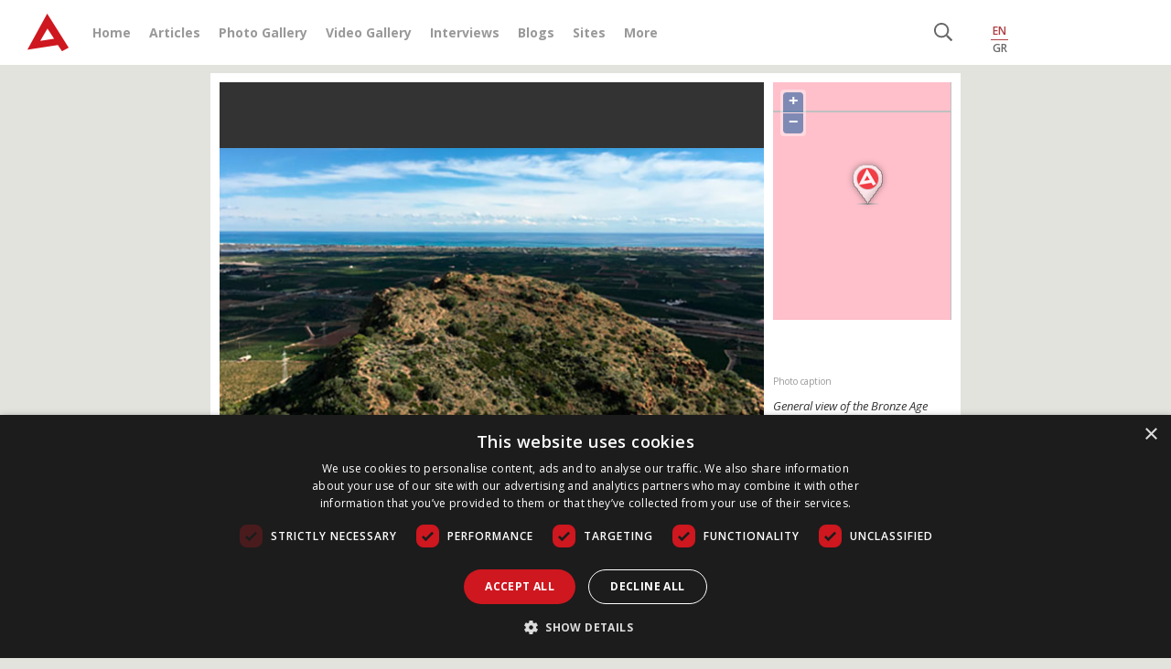

--- FILE ---
content_type: text/html; charset=UTF-8
request_url: https://www.archaeology.wiki/blog/2022/09/29/social-resistance-of-bronze-age-communities/
body_size: 16670
content:
<!DOCTYPE html>
<html lang="en-US">
<head>
    <meta name="google-site-verification" content="bFUO0FqF538omQPtwlCEnexBduqgntMTIH79pzY0qks" />
    <meta name="viewport" content="width=device-width, initial-scale=1">
    <meta charset="UTF-8" />
    
    <link rel="profile" href="https://gmpg.org/xfn/11" />

    <link rel="pingback" href="https://www.archaeology.wiki/xmlrpc.php" />
    <link rel="icon" href="https://www.archaeology.wiki/favicon.ico" type="image/x-icon">
    <link rel="shortcut icon" href="https://www.archaeology.wiki/favicon.ico" type="image/x-icon">
    <link rel="apple-touch-icon" href="https://www.archaeology.wiki/favicon.ico">


    <link rel="stylesheet" href="https://www.archaeology.wiki/wp-content/themes/archaeology_v3/css/bootstrap.min.css">
    
	<link href="https://fonts.googleapis.com/css?family=Open+Sans:300,300i,400,400i,600,600i,700,700i,800,800i&display=swap&subset=greek" rel="stylesheet">
    <link href="https://fonts.googleapis.com/css?family=Open+Sans+Condensed:300,300i,700&display=swap&subset=greek" rel="stylesheet">
    <link rel="stylesheet" href="https://www.archaeology.wiki/wp-content/themes/archaeology_v3/assets/FontAw/css/all.min.css">
    
    <link href="https://www.archaeology.wiki/wp-content/themes/archaeology_v3/style_v2.css" rel="stylesheet" type="text/css" />
    <link href="https://www.archaeology.wiki/wp-content/themes/archaeology_v3/colors.css" rel="stylesheet" type="text/css" />
    <link href="https://www.archaiologia.gr//js/jquery.kwicks.min.css" rel="stylesheet" type="text/css" />
    <link href="https://www.archaeology.wiki/wp-content/themes/archaeology_v3/old_css.css" rel="stylesheet" type="text/css" />
    
    <!--[if lt IE 9]>
        <link href="https://www.archaeology.wiki/wp-content/themes/archaeology_v3/style_ie.css" rel="stylesheet" type="text/css" />
    <![endif]-->
    
    <link href="https://code.jquery.com/ui/1.10.3/themes/smoothness/jquery-ui.css" rel="stylesheet" type="text/css" media="all"/>
    <link rel="stylesheet" type="text/css" href="https://www.archaiologia.gr/js/fancy/jquery.fancybox.css?v=2.1.5" media="screen" />
    <link rel="stylesheet" type="text/css" href="https://www.archaiologia.gr/js/fancy/helpers/jquery.fancybox-thumbs.css?v=1.0.7" />
    
    <link rel="stylesheet" href="https://www.archaeology.wiki/wp-content/themes/archaeology_v3/style.css">
	<link rel="stylesheet" href="https://www.archaeology.wiki/wp-content/themes/archaeology_v3/responsive.css">
    
        
    <script src="https://www.archaeology.wiki/wp-content/themes/archaeology_v3/js/jquery-3.4.1.min.js"></script>
	<script src="https://www.archaeology.wiki/wp-content/themes/archaeology_v3/js/bootstrap.min.js"></script>
	<script src="https://www.archaeology.wiki/wp-content/themes/archaeology_v3/assets/FontAw/js/all.min.js"></script>
	<script type="text/javascript" src="https://cdnjs.cloudflare.com/ajax/libs/waypoints/4.0.1/jquery.waypoints.min.js"></script>
	<script type="text/javascript" src="https://cdnjs.cloudflare.com/ajax/libs/Counter-Up/1.0.0/jquery.counterup.min.js"></script>
	
	
	
	
        <!-- Google Tag Manager -->
    <script type="text/javascript" charset="UTF-8" src="//cdn.cookie-script.com/s/ed546c8538d655d198f485b9fee44789.js"></script>
    <!-- End Google Tag Manager -->
    <meta name='robots' content='index, follow, max-image-preview:large, max-snippet:-1, max-video-preview:-1' />

	<!-- This site is optimized with the Yoast SEO plugin v23.5 - https://yoast.com/wordpress/plugins/seo/ -->
	<title>Social resistance of Bronze Age communities</title>
	<meta name="description" content="Communities of the central-eastern Iberian Peninsula existing 4,000 years ago deployed «escape economies», using enrockment and segmentation tactics." />
	<link rel="canonical" href="https://www.archaeology.wiki/blog/2022/09/29/social-resistance-of-bronze-age-communities/" />
	<meta property="og:locale" content="en_US" />
	<meta property="og:type" content="article" />
	<meta property="og:title" content="Social resistance of Bronze Age communities" />
	<meta property="og:description" content="Communities of the central-eastern Iberian Peninsula existing 4,000 years ago deployed «escape economies», using enrockment and segmentation tactics." />
	<meta property="og:url" content="https://www.archaeology.wiki/blog/2022/09/29/social-resistance-of-bronze-age-communities/" />
	<meta property="og:site_name" content="Archaeology Wiki" />
	<meta property="article:author" content="https://www.facebook.com/groups/arxaiologia/" />
	<meta property="article:published_time" content="2022-09-29T07:42:24+00:00" />
	<meta property="article:modified_time" content="2022-09-29T07:42:25+00:00" />
	<meta property="og:image" content="https://www.archaeology.wiki/wp-content/uploads/2022/09/EnrocamientoArgar.jpg" />
	<meta property="og:image:width" content="600" />
	<meta property="og:image:height" content="338" />
	<meta property="og:image:type" content="image/jpeg" />
	<meta name="author" content="Archaeology Newsroom" />
	<meta name="twitter:card" content="summary_large_image" />
	<meta name="twitter:creator" content="@archaiologia_gr" />
	<meta name="twitter:site" content="@archaiologia_gr" />
	<meta name="twitter:label1" content="Written by" />
	<meta name="twitter:data1" content="Archaeology Newsroom" />
	<meta name="twitter:label2" content="Est. reading time" />
	<meta name="twitter:data2" content="4 minutes" />
	<script type="application/ld+json" class="yoast-schema-graph">{"@context":"https://schema.org","@graph":[{"@type":"WebPage","@id":"https://www.archaeology.wiki/blog/2022/09/29/social-resistance-of-bronze-age-communities/","url":"https://www.archaeology.wiki/blog/2022/09/29/social-resistance-of-bronze-age-communities/","name":"Social resistance of Bronze Age communities","isPartOf":{"@id":"https://www.archaeology.wiki/#website"},"primaryImageOfPage":{"@id":"https://www.archaeology.wiki/blog/2022/09/29/social-resistance-of-bronze-age-communities/#primaryimage"},"image":{"@id":"https://www.archaeology.wiki/blog/2022/09/29/social-resistance-of-bronze-age-communities/#primaryimage"},"thumbnailUrl":"https://www.archaeology.wiki/wp-content/uploads/2022/09/EnrocamientoArgar.jpg","datePublished":"2022-09-29T07:42:24+00:00","dateModified":"2022-09-29T07:42:25+00:00","author":{"@id":"https://www.archaeology.wiki/#/schema/person/fef5fafd4c3240aa3585ea3d8a930633"},"description":"Communities of the central-eastern Iberian Peninsula existing 4,000 years ago deployed «escape economies», using enrockment and segmentation tactics.","breadcrumb":{"@id":"https://www.archaeology.wiki/blog/2022/09/29/social-resistance-of-bronze-age-communities/#breadcrumb"},"inLanguage":"en-US","potentialAction":[{"@type":"ReadAction","target":["https://www.archaeology.wiki/blog/2022/09/29/social-resistance-of-bronze-age-communities/"]}]},{"@type":"ImageObject","inLanguage":"en-US","@id":"https://www.archaeology.wiki/blog/2022/09/29/social-resistance-of-bronze-age-communities/#primaryimage","url":"https://www.archaeology.wiki/wp-content/uploads/2022/09/EnrocamientoArgar.jpg","contentUrl":"https://www.archaeology.wiki/wp-content/uploads/2022/09/EnrocamientoArgar.jpg","width":600,"height":338,"caption":"Pic des Corbs"},{"@type":"BreadcrumbList","@id":"https://www.archaeology.wiki/blog/2022/09/29/social-resistance-of-bronze-age-communities/#breadcrumb","itemListElement":[{"@type":"ListItem","position":1,"name":"Home","item":"https://www.archaeology.wiki/"},{"@type":"ListItem","position":2,"name":"Social resistance of Bronze Age communities"}]},{"@type":"WebSite","@id":"https://www.archaeology.wiki/#website","url":"https://www.archaeology.wiki/","name":"Archaeology Wiki","description":"","potentialAction":[{"@type":"SearchAction","target":{"@type":"EntryPoint","urlTemplate":"https://www.archaeology.wiki/?s={search_term_string}"},"query-input":{"@type":"PropertyValueSpecification","valueRequired":true,"valueName":"search_term_string"}}],"inLanguage":"en-US"},{"@type":"Person","@id":"https://www.archaeology.wiki/#/schema/person/fef5fafd4c3240aa3585ea3d8a930633","name":"Archaeology Newsroom","image":{"@type":"ImageObject","inLanguage":"en-US","@id":"https://www.archaeology.wiki/#/schema/person/image/","url":"https://secure.gravatar.com/avatar/643f39c491d2cf37ddf0555204eda6a6?s=96&d=blank&r=g","contentUrl":"https://secure.gravatar.com/avatar/643f39c491d2cf37ddf0555204eda6a6?s=96&d=blank&r=g","caption":"Archaeology Newsroom"},"sameAs":["http://www.archaiologia.gr/new/members/archaeology/","https://www.facebook.com/groups/arxaiologia/"],"url":"https://www.archaeology.wiki/blog/author/archaeology/"}]}</script>
	<!-- / Yoast SEO plugin. -->


<link rel="alternate" type="application/rss+xml" title="Archaeology Wiki &raquo; Feed" href="https://www.archaeology.wiki/feed/" />
<script type="text/javascript">
/* <![CDATA[ */
window._wpemojiSettings = {"baseUrl":"https:\/\/s.w.org\/images\/core\/emoji\/14.0.0\/72x72\/","ext":".png","svgUrl":"https:\/\/s.w.org\/images\/core\/emoji\/14.0.0\/svg\/","svgExt":".svg","source":{"concatemoji":"https:\/\/www.archaeology.wiki\/wp-includes\/js\/wp-emoji-release.min.js?ver=b027d3e327290e80aba01746deb64a74"}};
/*! This file is auto-generated */
!function(i,n){var o,s,e;function c(e){try{var t={supportTests:e,timestamp:(new Date).valueOf()};sessionStorage.setItem(o,JSON.stringify(t))}catch(e){}}function p(e,t,n){e.clearRect(0,0,e.canvas.width,e.canvas.height),e.fillText(t,0,0);var t=new Uint32Array(e.getImageData(0,0,e.canvas.width,e.canvas.height).data),r=(e.clearRect(0,0,e.canvas.width,e.canvas.height),e.fillText(n,0,0),new Uint32Array(e.getImageData(0,0,e.canvas.width,e.canvas.height).data));return t.every(function(e,t){return e===r[t]})}function u(e,t,n){switch(t){case"flag":return n(e,"\ud83c\udff3\ufe0f\u200d\u26a7\ufe0f","\ud83c\udff3\ufe0f\u200b\u26a7\ufe0f")?!1:!n(e,"\ud83c\uddfa\ud83c\uddf3","\ud83c\uddfa\u200b\ud83c\uddf3")&&!n(e,"\ud83c\udff4\udb40\udc67\udb40\udc62\udb40\udc65\udb40\udc6e\udb40\udc67\udb40\udc7f","\ud83c\udff4\u200b\udb40\udc67\u200b\udb40\udc62\u200b\udb40\udc65\u200b\udb40\udc6e\u200b\udb40\udc67\u200b\udb40\udc7f");case"emoji":return!n(e,"\ud83e\udef1\ud83c\udffb\u200d\ud83e\udef2\ud83c\udfff","\ud83e\udef1\ud83c\udffb\u200b\ud83e\udef2\ud83c\udfff")}return!1}function f(e,t,n){var r="undefined"!=typeof WorkerGlobalScope&&self instanceof WorkerGlobalScope?new OffscreenCanvas(300,150):i.createElement("canvas"),a=r.getContext("2d",{willReadFrequently:!0}),o=(a.textBaseline="top",a.font="600 32px Arial",{});return e.forEach(function(e){o[e]=t(a,e,n)}),o}function t(e){var t=i.createElement("script");t.src=e,t.defer=!0,i.head.appendChild(t)}"undefined"!=typeof Promise&&(o="wpEmojiSettingsSupports",s=["flag","emoji"],n.supports={everything:!0,everythingExceptFlag:!0},e=new Promise(function(e){i.addEventListener("DOMContentLoaded",e,{once:!0})}),new Promise(function(t){var n=function(){try{var e=JSON.parse(sessionStorage.getItem(o));if("object"==typeof e&&"number"==typeof e.timestamp&&(new Date).valueOf()<e.timestamp+604800&&"object"==typeof e.supportTests)return e.supportTests}catch(e){}return null}();if(!n){if("undefined"!=typeof Worker&&"undefined"!=typeof OffscreenCanvas&&"undefined"!=typeof URL&&URL.createObjectURL&&"undefined"!=typeof Blob)try{var e="postMessage("+f.toString()+"("+[JSON.stringify(s),u.toString(),p.toString()].join(",")+"));",r=new Blob([e],{type:"text/javascript"}),a=new Worker(URL.createObjectURL(r),{name:"wpTestEmojiSupports"});return void(a.onmessage=function(e){c(n=e.data),a.terminate(),t(n)})}catch(e){}c(n=f(s,u,p))}t(n)}).then(function(e){for(var t in e)n.supports[t]=e[t],n.supports.everything=n.supports.everything&&n.supports[t],"flag"!==t&&(n.supports.everythingExceptFlag=n.supports.everythingExceptFlag&&n.supports[t]);n.supports.everythingExceptFlag=n.supports.everythingExceptFlag&&!n.supports.flag,n.DOMReady=!1,n.readyCallback=function(){n.DOMReady=!0}}).then(function(){return e}).then(function(){var e;n.supports.everything||(n.readyCallback(),(e=n.source||{}).concatemoji?t(e.concatemoji):e.wpemoji&&e.twemoji&&(t(e.twemoji),t(e.wpemoji)))}))}((window,document),window._wpemojiSettings);
/* ]]> */
</script>
<style id='wp-emoji-styles-inline-css' type='text/css'>

	img.wp-smiley, img.emoji {
		display: inline !important;
		border: none !important;
		box-shadow: none !important;
		height: 1em !important;
		width: 1em !important;
		margin: 0 0.07em !important;
		vertical-align: -0.1em !important;
		background: none !important;
		padding: 0 !important;
	}
</style>
<link rel='stylesheet' id='wp-block-library-css' href='https://www.archaeology.wiki/wp-includes/css/dist/block-library/style.min.css?ver=b027d3e327290e80aba01746deb64a74' type='text/css' media='all' />
<style id='classic-theme-styles-inline-css' type='text/css'>
/*! This file is auto-generated */
.wp-block-button__link{color:#fff;background-color:#32373c;border-radius:9999px;box-shadow:none;text-decoration:none;padding:calc(.667em + 2px) calc(1.333em + 2px);font-size:1.125em}.wp-block-file__button{background:#32373c;color:#fff;text-decoration:none}
</style>
<style id='global-styles-inline-css' type='text/css'>
body{--wp--preset--color--black: #000000;--wp--preset--color--cyan-bluish-gray: #abb8c3;--wp--preset--color--white: #ffffff;--wp--preset--color--pale-pink: #f78da7;--wp--preset--color--vivid-red: #cf2e2e;--wp--preset--color--luminous-vivid-orange: #ff6900;--wp--preset--color--luminous-vivid-amber: #fcb900;--wp--preset--color--light-green-cyan: #7bdcb5;--wp--preset--color--vivid-green-cyan: #00d084;--wp--preset--color--pale-cyan-blue: #8ed1fc;--wp--preset--color--vivid-cyan-blue: #0693e3;--wp--preset--color--vivid-purple: #9b51e0;--wp--preset--gradient--vivid-cyan-blue-to-vivid-purple: linear-gradient(135deg,rgba(6,147,227,1) 0%,rgb(155,81,224) 100%);--wp--preset--gradient--light-green-cyan-to-vivid-green-cyan: linear-gradient(135deg,rgb(122,220,180) 0%,rgb(0,208,130) 100%);--wp--preset--gradient--luminous-vivid-amber-to-luminous-vivid-orange: linear-gradient(135deg,rgba(252,185,0,1) 0%,rgba(255,105,0,1) 100%);--wp--preset--gradient--luminous-vivid-orange-to-vivid-red: linear-gradient(135deg,rgba(255,105,0,1) 0%,rgb(207,46,46) 100%);--wp--preset--gradient--very-light-gray-to-cyan-bluish-gray: linear-gradient(135deg,rgb(238,238,238) 0%,rgb(169,184,195) 100%);--wp--preset--gradient--cool-to-warm-spectrum: linear-gradient(135deg,rgb(74,234,220) 0%,rgb(151,120,209) 20%,rgb(207,42,186) 40%,rgb(238,44,130) 60%,rgb(251,105,98) 80%,rgb(254,248,76) 100%);--wp--preset--gradient--blush-light-purple: linear-gradient(135deg,rgb(255,206,236) 0%,rgb(152,150,240) 100%);--wp--preset--gradient--blush-bordeaux: linear-gradient(135deg,rgb(254,205,165) 0%,rgb(254,45,45) 50%,rgb(107,0,62) 100%);--wp--preset--gradient--luminous-dusk: linear-gradient(135deg,rgb(255,203,112) 0%,rgb(199,81,192) 50%,rgb(65,88,208) 100%);--wp--preset--gradient--pale-ocean: linear-gradient(135deg,rgb(255,245,203) 0%,rgb(182,227,212) 50%,rgb(51,167,181) 100%);--wp--preset--gradient--electric-grass: linear-gradient(135deg,rgb(202,248,128) 0%,rgb(113,206,126) 100%);--wp--preset--gradient--midnight: linear-gradient(135deg,rgb(2,3,129) 0%,rgb(40,116,252) 100%);--wp--preset--font-size--small: 13px;--wp--preset--font-size--medium: 20px;--wp--preset--font-size--large: 36px;--wp--preset--font-size--x-large: 42px;--wp--preset--spacing--20: 0.44rem;--wp--preset--spacing--30: 0.67rem;--wp--preset--spacing--40: 1rem;--wp--preset--spacing--50: 1.5rem;--wp--preset--spacing--60: 2.25rem;--wp--preset--spacing--70: 3.38rem;--wp--preset--spacing--80: 5.06rem;--wp--preset--shadow--natural: 6px 6px 9px rgba(0, 0, 0, 0.2);--wp--preset--shadow--deep: 12px 12px 50px rgba(0, 0, 0, 0.4);--wp--preset--shadow--sharp: 6px 6px 0px rgba(0, 0, 0, 0.2);--wp--preset--shadow--outlined: 6px 6px 0px -3px rgba(255, 255, 255, 1), 6px 6px rgba(0, 0, 0, 1);--wp--preset--shadow--crisp: 6px 6px 0px rgba(0, 0, 0, 1);}:where(.is-layout-flex){gap: 0.5em;}:where(.is-layout-grid){gap: 0.5em;}body .is-layout-flow > .alignleft{float: left;margin-inline-start: 0;margin-inline-end: 2em;}body .is-layout-flow > .alignright{float: right;margin-inline-start: 2em;margin-inline-end: 0;}body .is-layout-flow > .aligncenter{margin-left: auto !important;margin-right: auto !important;}body .is-layout-constrained > .alignleft{float: left;margin-inline-start: 0;margin-inline-end: 2em;}body .is-layout-constrained > .alignright{float: right;margin-inline-start: 2em;margin-inline-end: 0;}body .is-layout-constrained > .aligncenter{margin-left: auto !important;margin-right: auto !important;}body .is-layout-constrained > :where(:not(.alignleft):not(.alignright):not(.alignfull)){max-width: var(--wp--style--global--content-size);margin-left: auto !important;margin-right: auto !important;}body .is-layout-constrained > .alignwide{max-width: var(--wp--style--global--wide-size);}body .is-layout-flex{display: flex;}body .is-layout-flex{flex-wrap: wrap;align-items: center;}body .is-layout-flex > *{margin: 0;}body .is-layout-grid{display: grid;}body .is-layout-grid > *{margin: 0;}:where(.wp-block-columns.is-layout-flex){gap: 2em;}:where(.wp-block-columns.is-layout-grid){gap: 2em;}:where(.wp-block-post-template.is-layout-flex){gap: 1.25em;}:where(.wp-block-post-template.is-layout-grid){gap: 1.25em;}.has-black-color{color: var(--wp--preset--color--black) !important;}.has-cyan-bluish-gray-color{color: var(--wp--preset--color--cyan-bluish-gray) !important;}.has-white-color{color: var(--wp--preset--color--white) !important;}.has-pale-pink-color{color: var(--wp--preset--color--pale-pink) !important;}.has-vivid-red-color{color: var(--wp--preset--color--vivid-red) !important;}.has-luminous-vivid-orange-color{color: var(--wp--preset--color--luminous-vivid-orange) !important;}.has-luminous-vivid-amber-color{color: var(--wp--preset--color--luminous-vivid-amber) !important;}.has-light-green-cyan-color{color: var(--wp--preset--color--light-green-cyan) !important;}.has-vivid-green-cyan-color{color: var(--wp--preset--color--vivid-green-cyan) !important;}.has-pale-cyan-blue-color{color: var(--wp--preset--color--pale-cyan-blue) !important;}.has-vivid-cyan-blue-color{color: var(--wp--preset--color--vivid-cyan-blue) !important;}.has-vivid-purple-color{color: var(--wp--preset--color--vivid-purple) !important;}.has-black-background-color{background-color: var(--wp--preset--color--black) !important;}.has-cyan-bluish-gray-background-color{background-color: var(--wp--preset--color--cyan-bluish-gray) !important;}.has-white-background-color{background-color: var(--wp--preset--color--white) !important;}.has-pale-pink-background-color{background-color: var(--wp--preset--color--pale-pink) !important;}.has-vivid-red-background-color{background-color: var(--wp--preset--color--vivid-red) !important;}.has-luminous-vivid-orange-background-color{background-color: var(--wp--preset--color--luminous-vivid-orange) !important;}.has-luminous-vivid-amber-background-color{background-color: var(--wp--preset--color--luminous-vivid-amber) !important;}.has-light-green-cyan-background-color{background-color: var(--wp--preset--color--light-green-cyan) !important;}.has-vivid-green-cyan-background-color{background-color: var(--wp--preset--color--vivid-green-cyan) !important;}.has-pale-cyan-blue-background-color{background-color: var(--wp--preset--color--pale-cyan-blue) !important;}.has-vivid-cyan-blue-background-color{background-color: var(--wp--preset--color--vivid-cyan-blue) !important;}.has-vivid-purple-background-color{background-color: var(--wp--preset--color--vivid-purple) !important;}.has-black-border-color{border-color: var(--wp--preset--color--black) !important;}.has-cyan-bluish-gray-border-color{border-color: var(--wp--preset--color--cyan-bluish-gray) !important;}.has-white-border-color{border-color: var(--wp--preset--color--white) !important;}.has-pale-pink-border-color{border-color: var(--wp--preset--color--pale-pink) !important;}.has-vivid-red-border-color{border-color: var(--wp--preset--color--vivid-red) !important;}.has-luminous-vivid-orange-border-color{border-color: var(--wp--preset--color--luminous-vivid-orange) !important;}.has-luminous-vivid-amber-border-color{border-color: var(--wp--preset--color--luminous-vivid-amber) !important;}.has-light-green-cyan-border-color{border-color: var(--wp--preset--color--light-green-cyan) !important;}.has-vivid-green-cyan-border-color{border-color: var(--wp--preset--color--vivid-green-cyan) !important;}.has-pale-cyan-blue-border-color{border-color: var(--wp--preset--color--pale-cyan-blue) !important;}.has-vivid-cyan-blue-border-color{border-color: var(--wp--preset--color--vivid-cyan-blue) !important;}.has-vivid-purple-border-color{border-color: var(--wp--preset--color--vivid-purple) !important;}.has-vivid-cyan-blue-to-vivid-purple-gradient-background{background: var(--wp--preset--gradient--vivid-cyan-blue-to-vivid-purple) !important;}.has-light-green-cyan-to-vivid-green-cyan-gradient-background{background: var(--wp--preset--gradient--light-green-cyan-to-vivid-green-cyan) !important;}.has-luminous-vivid-amber-to-luminous-vivid-orange-gradient-background{background: var(--wp--preset--gradient--luminous-vivid-amber-to-luminous-vivid-orange) !important;}.has-luminous-vivid-orange-to-vivid-red-gradient-background{background: var(--wp--preset--gradient--luminous-vivid-orange-to-vivid-red) !important;}.has-very-light-gray-to-cyan-bluish-gray-gradient-background{background: var(--wp--preset--gradient--very-light-gray-to-cyan-bluish-gray) !important;}.has-cool-to-warm-spectrum-gradient-background{background: var(--wp--preset--gradient--cool-to-warm-spectrum) !important;}.has-blush-light-purple-gradient-background{background: var(--wp--preset--gradient--blush-light-purple) !important;}.has-blush-bordeaux-gradient-background{background: var(--wp--preset--gradient--blush-bordeaux) !important;}.has-luminous-dusk-gradient-background{background: var(--wp--preset--gradient--luminous-dusk) !important;}.has-pale-ocean-gradient-background{background: var(--wp--preset--gradient--pale-ocean) !important;}.has-electric-grass-gradient-background{background: var(--wp--preset--gradient--electric-grass) !important;}.has-midnight-gradient-background{background: var(--wp--preset--gradient--midnight) !important;}.has-small-font-size{font-size: var(--wp--preset--font-size--small) !important;}.has-medium-font-size{font-size: var(--wp--preset--font-size--medium) !important;}.has-large-font-size{font-size: var(--wp--preset--font-size--large) !important;}.has-x-large-font-size{font-size: var(--wp--preset--font-size--x-large) !important;}
.wp-block-navigation a:where(:not(.wp-element-button)){color: inherit;}
:where(.wp-block-post-template.is-layout-flex){gap: 1.25em;}:where(.wp-block-post-template.is-layout-grid){gap: 1.25em;}
:where(.wp-block-columns.is-layout-flex){gap: 2em;}:where(.wp-block-columns.is-layout-grid){gap: 2em;}
.wp-block-pullquote{font-size: 1.5em;line-height: 1.6;}
</style>
<link rel='stylesheet' id='taxonomy-image-plugin-public-css' href='https://www.archaeology.wiki/wp-content/plugins/taxonomy-images/css/style.css?ver=0.9.6' type='text/css' media='screen' />
<link rel="https://api.w.org/" href="https://www.archaeology.wiki/wp-json/" /><link rel="alternate" type="application/json" href="https://www.archaeology.wiki/wp-json/wp/v2/posts/128431" /><link rel="EditURI" type="application/rsd+xml" title="RSD" href="https://www.archaeology.wiki/xmlrpc.php?rsd" />

<link rel='shortlink' href='https://www.archaeology.wiki/?p=128431' />
<link rel="alternate" type="application/json+oembed" href="https://www.archaeology.wiki/wp-json/oembed/1.0/embed?url=https%3A%2F%2Fwww.archaeology.wiki%2Fblog%2F2022%2F09%2F29%2Fsocial-resistance-of-bronze-age-communities%2F" />
<link rel="alternate" type="text/xml+oembed" href="https://www.archaeology.wiki/wp-json/oembed/1.0/embed?url=https%3A%2F%2Fwww.archaeology.wiki%2Fblog%2F2022%2F09%2F29%2Fsocial-resistance-of-bronze-age-communities%2F&#038;format=xml" />
    <script src="https://www.archaiologia.gr/js/global.js" type="text/javascript"></script>
    <script src="https://www.archaiologia.gr/js/jquery.kwicks.min.js" type="text/javascript"></script>
    <script src="https://www.archaiologia.gr/js/jquery.cycle.all.js" type="text/javascript"></script>
    <script src="https://code.jquery.com/ui/1.10.3/jquery-ui.js" type="text/javascript"></script>
    <script type="text/javascript" src="https://www.archaiologia.gr/js/fancy/jquery.fancybox.js?v=2.1.5"></script>
    <script type="text/javascript" src="https://www.archaiologia.gr/js/fancy/helpers/jquery.fancybox-thumbs.js?v=1.0.7"></script>
        <script src='https://www.archaiologia.gr/js/jquery.printPage.js' type='text/javascript'></script>
    <script type="text/javascript">
    	
        function login_proccess(){
            $.post("https://www.archaiologia.gr/tools/login_prosses.php", { 
            user: $('#username').val(),
            pass: $('#password').val(),
            },
            function(data) {
                console.log(data);
                if (data == "OK"){
                    location.href="";
                } else {
                    $('#error_message').fadeIn();			
                    $('#error_message_text').html(data);
                }
            });
        }
        $(document).ready(function() {
              $('#username').keypress(function(event) {
                  if (event.which == 13) {
                      event.preventDefault();	
                      login_proccess();	
                  }
             });
             $('#password').keypress(function(event) {
                  if (event.which == 13) {
                      event.preventDefault();	
                      login_proccess();	
                  }
             });		 
        });
        </script>

    <script>
    function toggle_member_menu(){
        $("#member_menu").toggleClass("open");
    }

    function open_mashup(post_id,map_lat,map_lon,map_width,map_height){	
            $("#map_pid_"+post_id).slideToggle('fast');		
            var image = 'https://www.archaeology.wiki/wp-content/themes/archaeology_v3/images/markers/simple_marker.png';
            var myLatlng = new google.maps.LatLng(map_lat,map_lon);
            var mapOptions = {
                scrollwheel: false,
                zoom: 12,
                disableDefaultUI: false,
                minZoom:2,
                center: myLatlng,
                mapTypeId: google.maps.MapTypeId.ROADMAP,
                streetViewControl: false,
                mapTypeControl: true,
                mapTypeControlOptions: {style: google.maps.MapTypeControlStyle.HORIZONTAL_BAR},
                scaleControl: false,
                navigationControl: true,
                navigationControlOptions: {style: google.maps.NavigationControlStyle.DEFAULT},
                keyboardShortcuts: false					  

            }
            var map = new google.maps.Map(document.getElementById("map_pid_"+post_id), mapOptions);

            var marker = new google.maps.Marker({
                position: myLatlng,
                title:"",
                icon: image
            });
            marker.setMap(map);	
    }

    $(document).ready(function() {
        $('.post_img').fancybox({
            prevEffect		: 'none',
            nextEffect		: 'none',
            closeBtn		: true,
            arrows			: true,
            nextClick		: true,
            autoDimensions	: true,
            maxWidth		: '90%',
            maxHeight		: '90%',
            scrolling		: 'no',
            padding			: 2,

            helpers	: {
                title : {
                    type : 'float'
                },
                overlay : {
                    css : {
                        'background' : 'rgba(51,48,43,0.85)'
                    }
                }
            }
        });
        $("a.note").fancybox({
            prevEffect			: 'none',
            nextEffect			: 'none',
            minWidth			: '600px',
            maxWidth			: '600px',
            maxHeight			: '90%',
            titlePosition		: 'no',
            transitionIn		: 'none',
            transitionOut		: 'none',
            padding				: 0,
            helpers : {
                overlay : {
                    css : {
                        'background' : 'rgba(51,48,43,0.2)'
                    }
                }
            }
        });
    });
    function search_form(){
        sstring = $('#imput_search').val();
        if (sstring.length > 2  && sstring != 'Αναζήτηση') {
            document.location = 'https://www.archaeology.wiki/search/' + sstring + '/';  
        } else {
        return false ;	
        }
    }

    $(document).ready(function() {
          $('#imput_search').keypress(function(event) {
              if (event.which == 13) {
                  event.preventDefault();	
                  search_form();	
              }
         });
    });

    function fbs_click() {
        u=location.href;t=document.title;window.open('https://www.facebook.com/sharer.php?u='+encodeURIComponent(u)+'&t='+encodeURIComponent(t),'sharer','toolbar=0,status=0,width=626,height=436');return false;
    }
    function twit_click(text,url) {
        window.open('https://twitter.com/share?url='+url+'&text='+text+'&via=Archaeology and Arts','sharer','toolbar=0,status=0,width=626,height=436');
    }
    function gp_click(url) {
        window.open('https://plusone.google.com/_/+1/confirm?hl=en&url='+url+'','sharerg','toolbar=0,status=0,width=627,height=437');
        return false;
    }
    function fbs_click(text,url) {
        window.open('https://www.facebook.com/sharer.php?u='+encodeURIComponent(""+url+"")+'&t='+encodeURIComponent(""+text+""),'sharer','toolbar=0,status=0,width=627,height=437');
        return false;
    }
    function toggle_authors(team_id){
        $(".om_s_"+team_id).toggle(200);
    }
    </script>
    <!-- Facebook Pixel Code -->
    <script>
    !function(f,b,e,v,n,t,s)
    {if(f.fbq)return;n=f.fbq=function(){n.callMethod?
    n.callMethod.apply(n,arguments):n.queue.push(arguments)};
    if(!f._fbq)f._fbq=n;n.push=n;n.loaded=!0;n.version='2.0';
    n.queue=[];t=b.createElement(e);t.async=!0;
    t.src=v;s=b.getElementsByTagName(e)[0];
    s.parentNode.insertBefore(t,s)}(window,document,'script',
    'https://connect.facebook.net/en_US/fbevents.js');
     fbq('init', '905763196167074'); 
    fbq('track', 'PageView');
    </script>
</head> 
<body class="post-template-default single single-post postid-128431 single-format-standard">
    <noscript>
        <img height="1" width="1" src="https://www.facebook.com/tr?id=905763196167074&ev=PageView&noscript=1"/>
    </noscript>
    
    <header>
        <div class="container-fluid bg-white">
            <div class="container">
                <div class="row">
                    <div class="col-12 col-md-10">
                        <nav class="navbar navbar-expand-lg navbar-light">
                            <a class="navbar-brand" href="https://www.archaeology.wiki" title="Archaeology Wiki"><img src="https://www.archaeology.wiki/wp-content/themes/archaeology_v3/images/header-logo.png" alt="Archaeology Wiki"></a>
                            
                            <button class="navbar-toggler" type="button" data-toggle="collapse" data-target="#navbarNavDropdown" aria-controls="navbarNavDropdown" aria-expanded="false" aria-label="Toggle navigation">
                                <span class="navbar-toggler-icon"></span>
                            </button>
                            <div class="collapse navbar-collapse" id="navbarNavDropdown">
                                <div class="menu-up_menu-container"><ul id="menu-up_menu" class="navbar-nav"><li id="menu-item-47978" class="menu-item menu-item-type-post_type menu-item-object-page menu-item-home menu-item-47978"><a href="https://www.archaeology.wiki/">Home</a></li>
<li id="menu-item-82847" class="menu-item menu-item-type-taxonomy menu-item-object-category menu-item-82847"><a href="https://www.archaeology.wiki/blog/category/articles/">Articles</a></li>
<li id="menu-item-115181" class="menu-item menu-item-type-post_type menu-item-object-page menu-item-115181"><a href="https://www.archaeology.wiki/photo-gallery/">Photo Gallery</a></li>
<li id="menu-item-115180" class="menu-item menu-item-type-post_type menu-item-object-page menu-item-115180"><a href="https://www.archaeology.wiki/video/">Video Gallery</a></li>
<li id="menu-item-82849" class="menu-item menu-item-type-taxonomy menu-item-object-category menu-item-82849"><a href="https://www.archaeology.wiki/blog/category/interviews/">Interviews</a></li>
<li id="menu-item-44132" class="menu-item menu-item-type-post_type menu-item-object-page menu-item-44132"><a href="https://www.archaeology.wiki/all-blogs/">Blogs</a></li>
<li id="menu-item-137467" class="menu-item menu-item-type-post_type menu-item-object-page menu-item-137467"><a href="https://www.archaeology.wiki/archaeological-sites/">Sites</a></li>
<li id="menu-item-82385" class="more_menu menu-item menu-item-type-custom menu-item-object-custom menu-item-has-children menu-item-82385"><a href="#">More</a>
<ul class="sub-menu">
	<li id="menu-item-82851" class="menu-item menu-item-type-taxonomy menu-item-object-category current-post-ancestor current-menu-parent current-post-parent menu-item-82851"><a href="https://www.archaeology.wiki/blog/category/news/">News</a></li>
	<li id="menu-item-82848" class="menu-item menu-item-type-taxonomy menu-item-object-category menu-item-82848"><a href="https://www.archaeology.wiki/blog/category/did-you-know/">Did you know?</a></li>
	<li id="menu-item-82854" class="menu-item menu-item-type-taxonomy menu-item-object-category menu-item-82854"><a href="https://www.archaeology.wiki/blog/category/research-education/">Research &#8211; Education</a></li>
	<li id="menu-item-97716" class="menu-item menu-item-type-taxonomy menu-item-object-category menu-item-97716"><a href="https://www.archaeology.wiki/blog/category/exhibits/">Exhibits</a></li>
	<li id="menu-item-82852" class="menu-item menu-item-type-taxonomy menu-item-object-category menu-item-82852"><a href="https://www.archaeology.wiki/blog/category/other-source/">Other source</a></li>
	<li id="menu-item-82850" class="menu-item menu-item-type-taxonomy menu-item-object-category menu-item-82850"><a href="https://www.archaeology.wiki/blog/category/new-publications/">New Publications</a></li>
	<li id="menu-item-82853" class="menu-item menu-item-type-taxonomy menu-item-object-category menu-item-82853"><a href="https://www.archaeology.wiki/blog/category/our-news/">Our news</a></li>
	<li id="menu-item-44129" class="menu-item menu-item-type-post_type menu-item-object-page menu-item-44129"><a href="https://www.archaeology.wiki/opinions/">Opinions</a></li>
	<li id="menu-item-44131" class="menu-item menu-item-type-post_type menu-item-object-page menu-item-44131"><a href="https://www.archaeology.wiki/publications/">Publications</a></li>
</ul>
</li>
</ul></div>                            </div>
                            
                            <div id="gen_search_form">
                                <input name="sstring" placeholder="Search" type="text" id="imput_search">
                                <button type="button" id="search_bt" title="Search" onclick="search_form()"><i class="fal fa-angle-right"></i></button>
                                <div id="form_close" title="Close" onclick="$('#gen_search_form').hide();$('.search_trigger').show();"><i class="fal fa-times"></i></div>
                            </div>
                            <div class="search_trigger" onclick="$('#gen_search_form').show();$(this).hide();"><i class="far fa-search"></i></div>
                            
                        </nav>
                    </div>
                    
                    <div class="col-6 col-md-1 text-center d-none d-sm-block">
                        <ul class="language_sw">
                            <li class="active">EN</li>
                            <li class=""><a href="https://www.archaiologia.gr/" title="Αρχαιολογία Online" target="_blank">GR</a></li>
                        </ul>
                    </div>
                    
                    <div class="col-6 col-md-1 d-none d-sm-block">
                        <div class="member-menu float-right">
                                                    </div>
                    </div>
                </div>
            </div>
        </div>
    </header>
    
    
    
	

    <section id="single-article">
        <div class="container-fluid">
            <div class="container">
                <div class="row">
                    <div class="col-xl-8 offset-xl-2 bg-white">
                        <div class="row">
                            <div class="col-md-8 col-xl-9 p-10">
                                                                <div id="PostSlider" class="carousel slide" data-ride="carousel">
                                    <div class="carousel-inner">
                                                                                <div class="carousel-item active" data-interval="false">
                                            <a href="https://www.archaeology.wiki/wp-content/uploads/2022/09/EnrocamientoArgar.jpg" class="post_img" data-fancybox-group="thumb" title="General view of the Bronze Age settlement Pic dels Corbs (Sagunt, València). Photo: Marcello Peres.">
                                                <img src="https://www.archaeology.wiki/wp-content/uploads/2022/09/EnrocamientoArgar.jpg" alt="General view of the Bronze Age settlement Pic dels Corbs (Sagunt, València). Photo: Marcello Peres.">
                                            </a>
                                        </div>
                                                                            </div>
                                                                    </div>
                                                                <script>
                                    function fix_image_desc(){
                                        var image_desc = $(".carousel-item.active").children().attr('title');
                                        $('.image-desc > p').remove();
                                        $('.image-desc').append('<p>'+image_desc+'</p>');
                                    }
                                    $(document).ready(function() {
                                       fix_image_desc();
                                    });
                                    $("#PostSlider").on('slid.bs.carousel', function () {
                                        fix_image_desc();
                                    });
                                </script>
                            </div>
                            <div class="col-md-4 col-xl-3 p-0">
                                <div class="row d-none d-sm-block">
                                    <div class="col-md-12">
                                                                                <div id="post_map" class="map-place map_box_128431">
                                            <script src="https://www.archaeology.wiki/wp-content/themes/archaeology_v3/osm/OpenLayers.js"></script>
                                            <script>
                                                var lat            = 37.2467189;
                                                var lon            = -1.9131835;
                                                var zoom           = 8;

                                                var fromProjection = new OpenLayers.Projection("EPSG:4326");   
                                                var toProjection   = new OpenLayers.Projection("EPSG:900913"); 
                                                var position       = new OpenLayers.LonLat(lon, lat).transform( fromProjection, toProjection);

                                                map = new OpenLayers.Map("post_map");
                                                var mapnik         = new OpenLayers.Layer.OSM();
                                                map.addLayer(mapnik);

                                                var markers = new OpenLayers.Layer.Markers( "Markers" );
                                                map.addLayer(markers);

                                                size = new OpenLayers.Size(47, 57);
                                                calculateOffset = function(size) {
                                                    return new OpenLayers.Pixel(-(size.w/2), -size.h);
                                                };
                                                icon = new OpenLayers.Icon('https://www.archaeology.wiki/wp-content/themes/archaeology_v3/images/markers/simple_marker.png',size, null, calculateOffset);

                                                markers.addMarker(new OpenLayers.Marker(position, icon));

                                                map.setCenter(position, zoom);
                                            </script>
                                            <style type="text/css">
                                                #OpenLayers_Control_Attribution_7 {
                                                    display: none;
                                                }
                                            </style>
                                        </div>
                                                                            </div>
                                </div>
                                <div class="row">
                                    <div class="col-md-12">
                                        <div class="image-desc p-r-10">
                                            <div class="title">Photo caption</div>
                                        </div>
                                    </div>
                                </div>
                            </div>
                        </div>
                        <div class="row">
                            <div class="col-md-8 col-xl-9">
                                <div class="content" id="post_id_128431">
                                    <div class="post-category">
                                        <a href="https://www.archaeology.wiki/blog/category/news/" rel="category tag">News</a>: Archaeology                                    </div>
                                    
                                    <h1 class="post-title">Social resistance of Bronze Age communities</h1>
                                    <h2 class="post-subtitle">In response to emerging state societies in the Iberian Peninsula</h2>
                                    <div class="post-date">29 Sep 2022</div>
                                                	<span class="member_name">by Archaeology Newsroom</span>
			                                    
                                    <div class="post-tools">
                                        <ul class="font-size">
                                            <li class="decr" onClick="text_tool('size', 'down');"><i class="fas fa-arrow-right"></i></li>
                                            <li class="size-a" onClick="text_tool('size', 14);">A</li>
                                            <li class="size-b" onClick="text_tool('size', 16);">A</li>
                                            <li class="size-c" onClick="text_tool('size', 19);">A</li>
                                            <li class="incr" onClick="text_tool('size', 'up');"><i class="fas fa-arrow-right"></i></li>
                                        </ul>
                                        <ul class="font-color">
                                            <li class="red" onClick="text_tool('color', '#C33');"></li>
                                            <li class="black" onClick="text_tool('color', '#333');"></li>
                                        </ul>
                                        <ul class="text-align">
                                            <li class="justify" onClick="text_tool('align', 'justify');"><i class="far fa-align-justify"></i></li>
                                            <li class="left" onClick="text_tool('align', 'left');"><i class="far fa-align-left"></i></li>
                                        </ul>
                                        
                                                                                
                                        <ul class="post-share-etc">
                                            
                                            <li class="extra_bar">
                                                	<script type="text/javascript" src="https://platform-api.sharethis.com/js/sharethis.js#property=67ab4d3f3c2c870019108a84&product=inline-share-buttons&source=platform" async="async"></script>
	<div class="sharethis-inline-share-buttons"></div>
	
                                                                                            </li>
                                            <li class="extra_bar">
                                                                                                                                            </li>
                                        </ul>
                                        
                                                                                
                                        <script>
                                            function text_tool(action, data){
                                                var min = 14;
                                                var max = 20;
                                                if (action == 'size'){
                                                    if (data == 'up'){
                                                        var p = $('.post-content');
                                                        for(i=0;i<p.length;i++) {
                                                            if(p[i].style.fontSize) {
                                                                var s = parseInt(p[i].style.fontSize.replace("px",""));
                                                            } else {
                                                                var s = 14;
                                                            }
                                                            if(s!=max) {
                                                                s += 2;
                                                            }
                                                            p[i].style.fontSize = s+"px"
                                                       }
                                                    } else if (data == 'down'){
                                                        var p = $('.post-content');
                                                            for(i=0;i<p.length;i++) {
                                                                if(p[i].style.fontSize) {
                                                                    var s = parseInt(p[i].style.fontSize.replace("px",""));
                                                                } else {
                                                                    var s = 14;
                                                                }
                                                                if(s!=min) {
                                                                    s -= 2;
                                                                }
                                                                ss = s + 2 ;
                                                                p[i].style.fontSize = s+"px"
                                                            }   
                                                    } else {
                                                        $('.post-content').css('font-size', data);   
                                                    }
                                                }
                                                if (action == 'color'){
                                                    $('.post-content').css('color', data);
                                                }
                                                if (action == 'align'){
                                                    $('.post-content').css('textAlign', data);
                                                }
                                            }
                                        </script>
                                    </div>
                                    
                                    <div class="post-content">
                                        <p>A Universitat Autònoma de Barcelona (UAB) study using a Big Data approach to analyse settlement dynamics reveals that communities of the central-eastern Iberian Peninsula existing 4,000 years ago deployed «escape economies», using enrockment and segmentation tactics to protect themselves from the exploitation and conflicts arising from the expansion of the El Argar society, one of the first state societies in Europe.</p>
<p>During the Early Bronze Age (2200-1550 BCE), the first state-like political entities emerged in specific regions of Europe, such as the Aegean, Central Europe, and Southeast Iberia. These entities brought about strong economic developments, but also new and more intense forms of social and natural exploitation. The relations between these new central powers and peripheral areas have been rarely looked into.</p>
<p>A study by the Universitat Autònoma de Barcelona (UAB) analyses the settlement dynamics north of the El Argar society, which during its 600 years of existence imposed mechanisms of economic and political control throughout Southeast Iberia.</p>
<p>An extraordinary number of micro-settlements was identified in the areas surrounding the El Argar region. Most of them measured less than 1000 square metres and were located in difficult-to-access hill-top sites. After analysing the geographical location, extension, duration, and distribution of these settlements, researchers Marcello Peres and Roberto Risch concluded that this settlement pattern probably was the result of enrockment and segmentation strategies used by the local population to counteract El Argar’s expansion within a context of violent conflicts generated by relations that are typically seen between political centres and their peripheries. The research was published in Trabajos de Prehistoria, a journal of the Spanish Higher Research Council (CSIC).</p>
<h2>Transformation of social spaces</h2>
<p>The results point to a transformation of social space, particularly in the latitudinal strip between Alcoy and La Mancha, which lasted six centuries. After 2300-2200 BCE, this area saw a concentration of settlements in steep and hard-to-access or even fortified places. This strategy has been defined by researchers as an enrockment, a term associated with defensive movements and the protection of buildings by using rocks or walls. «Seldomly more than 12 to 25 people lived in these micro-settlements and the absence of large villages implied that there was no hierarchy between settlements controlled by any political centre», researchers point out.</p>
<p>The concentration of settlements in high and steep locations and the effort invested in constructing defensive barriers increased as one approached the El Argar region. Farther away, however, in the valleys of the Tajo and Henares rivers, the same settlements and economic systems from the Upper Neolithic and Copper Age prevailed, in a time when open and extensive settlements lived side-by-side with a wide variety of smaller communities.</p>
<p>«It is difficult to imagine the social reality of these Bronze Age micro-settlements, where producing basic goods (cereals, dairy products, clothes and metal) would not be viable without some sort of collaboration. Such a dispersal and enrockment of these communities and their means of producing goods is difficult to explain, unless there was a real danger to their survival», Marcello Peres points out.</p>
<p>According to the researchers, both strategies reveal a concern of the populations to the north of the El Argar state of protecting themselves by living in easily defendable locations. «Their duration does not coincide with any climatic event or exceptional migration, due to an epidemic, for example. Only a more or less latent situation of social conflict would explain the exceptional physical and economic effort these communities put into their daily activities, being far away from arable land and river valleys, which were the main communication routes in those times», they explain.</p>
<p>Researchers detected a sociopolitical situation in the central-eastern part of the Iberian Peninsula which was unique in all of Europe and the Mediterranean during the Early Bronze Age. «The development of such a lifestyle among communities that were neighbours of the El Argar state suggests the development of escape economies, i.e., social resistance strategies when faced with exploitative systems that rely heavily on the resources obtained from their peripheries», Roberto Risch indicates.</p>
<p>«Another sign of the interdependence of social and economic realities between El Argar and its neighbouring communities is that their end came almost simultaneously. With the end of the El Argar state in 1550 BCE, these communities changed their way of living and moved down to the arable valleys and adapted a more pastoral and mobile economy», researchers state.</p>
<h2>Analysis of ancient settlement patterns using Big Data</h2>
<p>To conduct the study, researchers used the online platform Bronzesites_Iberia, created by Marcello Peres as part of his PhD thesis on Prehistoric Archaeology at the UAB, as well as consulting regional archives, maps, satellite images, and visiting the sites.</p>
<p>«It is the first time all the archaeological information we have to date of such a large area as is the Iberian Peninsula is brought together and analysed using Big Data, which surpasses traditional archaeological cultural barriers and administrative regions», they highlight.</p>
<p>This database has allowed them to test geospatial, architectural, and artefactual connections of 1,445 sites located in an area of 177,000 square kilometres which includes eleven provinces of the Iberian Peninsula’s central-eastern quadrant: Madrid, Guadalajara, Teruel, Castellón, Cuenca, Toledo, Ciudad Real, Albacete, Valencia, Alicante and the northern part of Murcia.</p>
                                    </div>
                                    
                                                                        <div class="post-notes">
                                        <div class="title"><img src="https://www.archaeology.wiki/wp-content/themes/archaeology_v3/images/notes-icon.png" alt=""> NOTES</div>
                                                            	                <div id="note_id_1" class="note-item"><span>1.</span>
                                            </a>
                                            Universitat Autònoma de Barcelona,                                              <a href="https://www.uab.cat/web/universitat-autonoma-de-barcelona-1345467954774.html" target="_blank" title="https://www.uab.cat/web/universitat-autonoma-de-barcelona-1345467954774.html"> https://www.uab.cat/web/universitat-autonoma-de-barcelona-1345467954774.html</a>
                                                                                    </div>
					                                                        </div>
                                                                        
                                                                    </div>
                            </div>
                            <div class="col-md-4 col-xl-3 p-0">
                                
            <div id="post-sidebar">
                <div class="popular-arch-places sidebar-widget">
                    <h3 class="widget-title">RELEVANT ARTICLES</h3>
                    <ul class="items">
                                                                    <li class="by-tag">
                            <a href="https://www.archaeology.wiki/blog/2012/10/01/western-europe%e2%80%99s-first-city/" class="thumbnail">
                                <img src="https://www.archaeology.wiki/wp-content/uploads/2012/10/view3_new-e1349080430427-175x175.jpg" alt="Western Europe’s first city?">
                            </a>
                            <a href="https://www.archaeology.wiki/blog/2012/10/01/western-europe%e2%80%99s-first-city/" class="title">
                                <h4>Western Europe’s first city?</h4>
                            </a>
                        </li>
                                                <li class="by-tag">
                            <a href="https://www.archaeology.wiki/blog/2014/10/09/bronze-age-palace-grave-goods-discovered/" class="thumbnail">
                                <img src="https://www.archaeology.wiki/wp-content/uploads/2014/10/UAB-LAALMOLOYA-4-210x210.jpg" alt="Bronze Age palace and grave goods discovered">
                            </a>
                            <a href="https://www.archaeology.wiki/blog/2014/10/09/bronze-age-palace-grave-goods-discovered/" class="title">
                                <h4>Bronze Age palace and grave goods discovered</h4>
                            </a>
                        </li>
                                                                                                                                                        <li class="by-category">
                            <a href="https://www.archaeology.wiki/blog/2026/01/21/roman-fake-news/" class="thumbnail">
                                <img src="https://www.archaeology.wiki/wp-content/uploads/2026/01/Severan_tondo-210x210.jpg" alt="Roman fake news">
                            </a>
                            <a href="https://www.archaeology.wiki/blog/2026/01/21/roman-fake-news/" class="title">
                                <h4>Roman fake news</h4>
                            </a>
                        </li>
                                                <li class="by-category">
                            <a href="https://www.archaeology.wiki/blog/2026/01/21/basilica-designed-by-vitruvius-unearthed-in-italy/" class="thumbnail">
                                <img src="https://www.archaeology.wiki/wp-content/uploads/2026/01/Fano_basilica-210x210.jpg" alt="Basilica designed by Vitruvius unearthed in Italy">
                            </a>
                            <a href="https://www.archaeology.wiki/blog/2026/01/21/basilica-designed-by-vitruvius-unearthed-in-italy/" class="title">
                                <h4>Basilica designed by Vitruvius unearthed in Italy</h4>
                            </a>
                        </li>
                                                                                                                <li class="by-geolocation">
                            <a href="https://www.archaeology.wiki/blog/2025/11/07/egyptian-artifacts-recovered-from-the-united-states/" class="thumbnail">
                                <img src="https://www.archaeology.wiki/wp-content/uploads/2025/11/Egypt-repatriates-7-210x210.jpg" alt="Egyptian Artifacts Recovered from the United States">
                            </a>
                            <a href="https://www.archaeology.wiki/blog/2025/11/07/egyptian-artifacts-recovered-from-the-united-states/" class="title">
                                <h4>Egyptian Artifacts Recovered from the United States</h4>
                            </a>
                        </li>
                                                                </ul>
                </div>
                
                <div class="related-articles sidebar-widget">
                    <h3 class="widget-title">POPULAR</h3>
                    <ul class="items">
                                                <li>
                            <a href="https://www.archaeology.wiki/blog/2022/03/10/ramadan-b-hussein-has-passed-away/" class="title">
                                <h4>Ramadan B. Hussein has passed away</h4>
                            </a>
                        </li>
                                                <li>
                            <a href="https://www.archaeology.wiki/blog/2013/10/08/mystery-solved-the-skeleton-lake-of-india/" class="title">
                                <h4>Mystery Solved: The Skeleton Lake of India</h4>
                            </a>
                        </li>
                                                <li>
                            <a href="https://www.archaeology.wiki/blog/2018/07/17/more-on-mummies-embalming-equipment-discovered-south-of-pyramid-of-unas/" class="title">
                                <h4>More on mummies, embalming equipment discovered south of Pyramid of Unas</h4>
                            </a>
                        </li>
                                                <li>
                            <a href="https://www.archaeology.wiki/blog/2013/11/15/nazca-archaeological-sites-in-danger-near-ica-peru/" class="title">
                                <h4>Nazca archaeological sites in danger near Ica, Peru</h4>
                            </a>
                        </li>
                                            </ul>
                </div>
            </div>                            </div>
                        </div>
                    </div>
                </div>
                
            </div>
        </div>
    </section>

    <footer>
        <div class="container-fluid">
            <div class="container">
                <div class="row">
                    <div class="col-12 col-md-6 col-lg-4 m-b-20">
                        <div class="widget-contact">
                            <h3 class="widget-title">ABOUT US</h3>
                            <a href="https://www.archaeology.wiki/about-2/" class="read-more">More 
                                <span><i class="fal fa-chevron-right"></i></span>
                            </a>
                            <a href="https://www.archaeology.wiki" title="Archaeology Wiki" class="footer-logo">
                                <img src="https://www.archaeology.wiki/wp-content/themes/archaeology_v3/images/footer-logo.png" alt="Archaeology Wiki">
                            </a>
                            <div class="text">
                                <p>Karytsi Square 10, Athens, PC 105 61, Greece<br>
                                Phone: (+30) 210 32 28 705</p>
                                <p><a href="/cdn-cgi/l/email-protection#a2cbccc4cde2c3d0dac3cbcdcecdc5cbc38cc5d0"><span class="__cf_email__" data-cfemail="056c6b636a4564777d646c6a696a626c642b6277">[email&#160;protected]</span></a></p>
                            </div>
                            
                            <ul class="socials-nets">
                                <li><a href="https://www.facebook.com/archaeoarts/" target="_blank" class="facebook_link" rel="noopener noreferrer"><i class="fab fa-facebook-f"></i></a></li>
                                <li><a href="https://twitter.com/archaiologia_en" target="_blank" class="twitter_link" rel="noopener noreferrer"><i class="fab fa-twitter"></i></a></li>
                                <li><a href="https://www.youtube.com/channel/UCODgHJIHaa05I9B6NFPGbiA" target="_blank" class="youtube_link" rel="noopener noreferrer"><i class="fab fa-youtube"></i></a></li>
                                <li><a href="https://www.instagram.com/archaeoarts/" target="_blank" class="instagram_link" rel="noopener noreferrer"><i class="fab fa-instagram"></i></a></li>
                                <li><a href="https://https://gr.pinterest.com/archaiologiaen/" target="_blank" class="pinterest_link" rel="noopener noreferrer"><i class="fab fa-pinterest-p"></i></a></li>
                                <li><a href="https://plus.google.com/u/0/b/116366261037040761572/+ArchaiologiaGreece/posts" target="_blank" class="googlepluss_link" rel="noopener noreferrer"><i class="fab fa-google-plus-g"></i></a></li>
                            </ul>
                            
                            <form id="newsletter-form">
                                <p>Subscribe to our newsletter:</p>
                                <input type="text" class="form-control" placeholder="email address">
                                <button type="button" class="btn btn-secondary">SUBMIT</button>
                            </form>
                        </div>
                    </div>
                    
                    
                    <div class="col-12 col-md-6 col-lg-4 m-b-20">
                        <div class="widget-issues">
                            <h3 class="widget-title">Selected Articles</h3>
                            <a href="https://www.archaeology.wiki/blog/category/articles/" class="read-more">More <span><i class="fal fa-chevron-right"></i></span></a>
                            <ul class="issue-items">
                                                                <li class="issue-item">
                                    <div class="thumbnail"><img src="https://www.archaeology.wiki/wp-content/uploads/2015/05/Tzoumerka_Zidrou_1_en-e1431678427530-210x210.jpg" alt="The archaeology of Tzoumerka (Part 2)"></div>
                                    <a href="https://www.archaeology.wiki/blog/2015/05/18/archaeology-tzoumerka-part-2/" class="issue-title">The archaeology of Tzoumerka (Part 2)</a>
                                    <a href="https://www.archaeology.wiki/blog/2015/05/18/archaeology-tzoumerka-part-2/" class="more-btn"><i class="fas fa-chevron-right"></i></a>
                                </li>
                                                                <li class="issue-item">
                                    <div class="thumbnail"><img src="https://www.archaeology.wiki/wp-content/uploads/2014/05/Magklara_1_en-e1399628673609-175x175.jpg" alt="Enhancement and Management of Cultural Heritage (Part 4)"></div>
                                    <a href="https://www.archaeology.wiki/blog/2014/05/12/enhancement-and-management-of-cultural-heritage-part-4/" class="issue-title">Enhancement and Management of Cultural Heritage (Part 4)</a>
                                    <a href="https://www.archaeology.wiki/blog/2014/05/12/enhancement-and-management-of-cultural-heritage-part-4/" class="more-btn"><i class="fas fa-chevron-right"></i></a>
                                </li>
                                                                <li class="issue-item">
                                    <div class="thumbnail"><img src="https://www.archaeology.wiki/wp-content/uploads/2022/05/fig_1-210x210.jpg" alt="Considerations concerning a recent article on a signed base on Delos"></div>
                                    <a href="https://www.archaeology.wiki/blog/2022/05/23/considerations-concerning-a-recent-article-on-a-signed-base-on-delos/" class="issue-title">Considerations concerning a recent article on a signed base on Delos</a>
                                    <a href="https://www.archaeology.wiki/blog/2022/05/23/considerations-concerning-a-recent-article-on-a-signed-base-on-delos/" class="more-btn"><i class="fas fa-chevron-right"></i></a>
                                </li>
                                                            </ul>
                        </div>
                    </div>
                    
                    <div class="col-12 col-md-12 col-lg-4 m-b-20">
                        <div class="widget-banners">
                            <div class="row h-50">
                                <div class="col-6">
                                    <div class="banner-item small">
                                                                                <a href="https://www.ekirikas.com/" target="_blank">
                                            <img src="https://www.archaeology.wiki/wp-content/uploads/2018/03/ethnikos_kiriks.jpg">
                                        </a>
                                                                            </div>
                                </div>
                                <div class="col-6">
                                    <div class="banner-item small">
                                                                                <div class="banner-placeholder"></div>
                                                                            </div>
                                </div>
                            </div>
                            <div class="row h-50">
                                <div class="col-6">
                                    <div class="banner-item small">
                                                                                <div class="banner-placeholder"></div>
                                                                            </div>
                                </div>
                                <div class="col-6">
                                    <div class="banner-item small">
                                                                                <div class="banner-placeholder"></div>
                                                                            </div>
                                </div>
                            </div>
                        </div>
                    </div>
                    
                    
                    
                                    </div>
                <div class="row p-t-40">
                    <div class="col-3 p-t-10">
                        <p class="copyrights">Copyright © 2026 Archaeology Wiki | All Rights Reserved.</p>
                    </div>
                    
                    <div class="col-9">
                        <div id="footer-menu" class="menu-footer-menu-container"><ul id="menu-footer-menu" class="footer-nav"><li id="menu-item-121565" class="menu-item menu-item-type-post_type menu-item-object-page menu-item-121565"><a href="https://www.archaeology.wiki/terms-of-use/">Terms of use</a></li>
<li id="menu-item-121566" class="menu-item menu-item-type-post_type menu-item-object-page menu-item-121566"><a href="https://www.archaeology.wiki/personal-data/">Privacy Policy</a></li>
<li id="menu-item-121567" class="menu-item menu-item-type-post_type menu-item-object-page menu-item-121567"><a href="https://www.archaeology.wiki/about-2/">About</a></li>
</ul></div>    
                    </div>
                </div>
            </div>
        </div>
    </footer>

    
<script data-cfasync="false" src="/cdn-cgi/scripts/5c5dd728/cloudflare-static/email-decode.min.js"></script><script>
    
    function fix_images(){
        $(".post-item.big").each(function( index ) {
            cor_img = $(this).find('img.the-post-image').data('lnd');
            if (cor_img){
                $(this).find('img.the-post-image').attr('src', cor_img);
                $(this).find('img.the-post-image').addClass('fixed');
                $(this).find('img.the-post-image').addClass('lnd');
            }
            ratio = 1.618;
            width = $(this).find('.post-thumbnail').outerWidth();
            height = width/ratio;
            $(this).find('img.the-post-image').parent().css('height',Math.round(height-2));
                
        });
        $(".post-item.mid").each(function( index ) {
            cor_img = $(this).find('img.the-post-image').data('prt');
            if (cor_img){
                $(this).find('img.the-post-image').attr('src', cor_img);
                $(this).find('img.the-post-image').addClass('fixed');
                $(this).find('img.the-post-image').addClass('prt');
            }
            ratio = 0.769;
            width = $(this).find('.post-thumbnail').outerWidth();
            height = width/ratio;
            $(this).find('img.the-post-image').parent().css('height',Math.round(height));
        });
        
        $(".banner-item.big").each(function( index ) {
            ratio = 2.68;
            width = $(this).find('.post-thumbnail').outerWidth();
            height = width/ratio;
            $(this).find('.post-thumbnail > a').css('height',Math.round(height));
        });
    }
    $(window).resize(function() {
        fix_images();
    });
    
    if (window.matchMedia("(max-width: 767px)").matches) {
        console.log('Media Query XS'+ '\n' +'Window Width: '+ window.innerWidth);
    } else if(window.matchMedia("(min-width:768px) and (max-width: 991px)").matches){
        console.log('Media Query SM'+ '\n' +'Window Width: '+ window.innerWidth);
        fix_images();
    } else if(window.matchMedia("(min-width:992px) and (max-width: 1199px)").matches){
        console.log('Media Query MD'+ '\n' +'Window Width: '+ window.innerWidth);
        fix_images();
    } else if (window.matchMedia("(min-width: 1199px)").matches) {
        console.log('Media Query LG'+ '\n' +'Window Width: '+ window.innerWidth);
        fix_images();
    }
    
    $('a[href*="#note_id"]').each(function() {
    	var $t = $(this);
    	$t.addClass("note");
    });

    $('a').each(function() {
    	var $l = $(this);
    	if ($l[0].host != 'www.archaeology.wiki'){
    		$l[0].setAttribute('target', '_blank');
    	}
    });

    (function(i,s,o,g,r,a,m){i['GoogleAnalyticsObject']=r;i[r]=i[r]||function(){
    (i[r].q=i[r].q||[]).push(arguments)},i[r].l=1*new Date();a=s.createElement(o),
    m=s.getElementsByTagName(o)[0];a.async=1;a.src=g;m.parentNode.insertBefore(a,m)
    })(window,document,'script','//www.google-analytics.com/analytics.js','ga');
    ga('create', 'UA-11201440-38', 'auto');
    ga('send', 'pageview');




    (function(h,o,t,j,a,r){
        h.hj=h.hj||function(){(h.hj.q=h.hj.q||[]).push(arguments)};
        h._hjSettings={hjid:536961,hjsv:6};
        a=o.getElementsByTagName('head')[0];
        r=o.createElement('script');r.async=1;
        r.src=t+h._hjSettings.hjid+j+h._hjSettings.hjsv;
        a.appendChild(r);
    })(window,document,'https://static.hotjar.com/c/hotjar-','.js?sv=');

    function set_new_small_mab_box(post_id,map_lat,map_lon){   
        console.log(post_id);
        var image = 'https://www.archaeology.wiki/wp-content/themes/archaeology_v3/images/markers/simple_marker.png';
        var myLatlng = new google.maps.LatLng(map_lat,map_lon);
        var mapOptions = {
            scrollwheel: false,
            zoom: 10,
            disableDefaultUI: false,
            minZoom:2,
            center: myLatlng,
            mapTypeId: google.maps.MapTypeId.ROADMAP,
            streetViewControl: false,
            mapTypeControl: false,
            mapTypeControlOptions: {style: google.maps.MapTypeControlStyle.HORIZONTAL_BAR},
            scaleControl: false,
            navigationControl: false,
            navigationControlOptions: {style: google.maps.NavigationControlStyle.DEFAULT},
            keyboardShortcuts: false                      
          
        }
        var map = new google.maps.Map($(".map_box_" + post_id)[0], mapOptions);
        
        var marker = new google.maps.Marker({
            position: myLatlng,
            title:"",
            icon: image
        });
        marker.setMap(map); 
    }

    function set_new_big_mab_box(post_id,map_lat,map_lon){   
        var image = 'https://www.archaeology.wiki/wp-content/themes/archaeology_v3/images/markers/simple_marker.png';
        var myLatlng = new google.maps.LatLng(map_lat,map_lon);
        var mapOptions = {
            scrollwheel: false,
            zoom: 10,
            disableDefaultUI: false,
            minZoom:2,
            center: myLatlng,
            mapTypeId: google.maps.MapTypeId.ROADMAP,
            streetViewControl: false,
            mapTypeControl: true,
            mapTypeControlOptions: {style: google.maps.MapTypeControlStyle.HORIZONTAL_BAR},
            scaleControl: false,
            navigationControl: true,
            navigationControlOptions: {style: google.maps.NavigationControlStyle.DEFAULT},
            keyboardShortcuts: false                      
          
        }
        var map = new google.maps.Map(document.getElementById("post_map"), mapOptions);
        
        var marker = new google.maps.Marker({
            position: myLatlng,
            title:"",
            icon: image
        });
        marker.setMap(map); 
    }
    
    </script>
<!-- 149 queries. 0.534 seconds. -->
<script defer src="https://static.cloudflareinsights.com/beacon.min.js/vcd15cbe7772f49c399c6a5babf22c1241717689176015" integrity="sha512-ZpsOmlRQV6y907TI0dKBHq9Md29nnaEIPlkf84rnaERnq6zvWvPUqr2ft8M1aS28oN72PdrCzSjY4U6VaAw1EQ==" data-cf-beacon='{"version":"2024.11.0","token":"3635b292f46441ab9fd08cc8c291d297","r":1,"server_timing":{"name":{"cfCacheStatus":true,"cfEdge":true,"cfExtPri":true,"cfL4":true,"cfOrigin":true,"cfSpeedBrain":true},"location_startswith":null}}' crossorigin="anonymous"></script>
</body>
</html>

--- FILE ---
content_type: text/plain
request_url: https://www.google-analytics.com/j/collect?v=1&_v=j102&a=14832685&t=pageview&_s=1&dl=https%3A%2F%2Fwww.archaeology.wiki%2Fblog%2F2022%2F09%2F29%2Fsocial-resistance-of-bronze-age-communities%2F&ul=en-us%40posix&dt=Social%20resistance%20of%20Bronze%20Age%20communities&sr=1280x720&vp=1280x720&_u=IEBAAEABAAAAACAAI~&jid=1103615278&gjid=1756944210&cid=1209470458.1769027903&tid=UA-11201440-38&_gid=1584823760.1769027903&_r=1&_slc=1&z=1527024081
body_size: -451
content:
2,cG-KYGJVBMRRZ